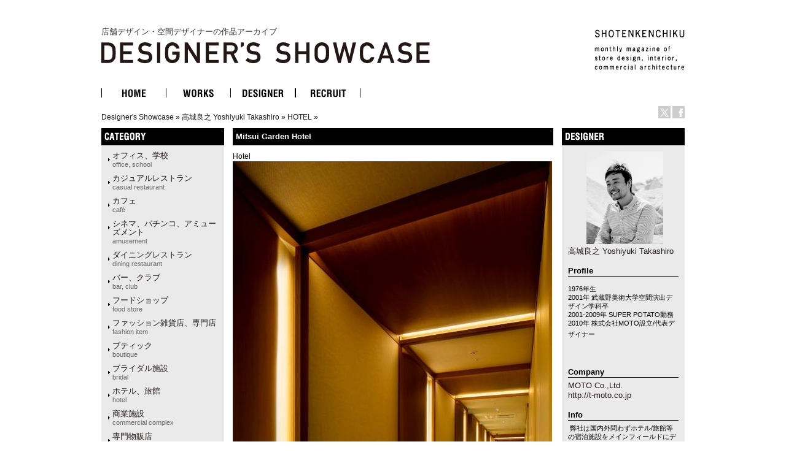

--- FILE ---
content_type: text/html
request_url: http://ds.shotenkenchiku.com/product_info.php/products_id/21398?osCsid=490362af93869e6e661dd377522d1e4d
body_size: 28027
content:
<!doctype html public "-//W3C//DTD HTML 4.01 Transitional//EN">
<html dir="LTR" lang="ja">
<head>

<!-- Google Tag Manager -->
<script>(function(w,d,s,l,i){w[l]=w[l]||[];w[l].push({'gtm.start':
new Date().getTime(),event:'gtm.js'});var f=d.getElementsByTagName(s)[0],
j=d.createElement(s),dl=l!='dataLayer'?'&l='+l:'';j.async=true;j.src=
'https://www.googletagmanager.com/gtm.js?id='+i+dl;f.parentNode.insertBefore(j,f);
})(window,document,'script','dataLayer','GTM-KN548TPQ');</script>
<!-- End Google Tag Manager -->

<!-- tmp -->
<meta http-equiv="Content-Type" content="text/html; charset=EUC-JP">
<title>店舗デザインの作品アーガイブ / デザイナーズショーケース -   Mitsui Garden Hotel</title>
<META NAME="Description" Content="デザイナーズ・ショーケースは、商店建築社が運営しているサイトで、飲食店の内装や店舗空間をデザインする日本の店舗デザイナーと空間デザイン、店舗デザインを紹介しています。">
<META NAME="Keywords" CONTENT="店舗デザイン,事例,デザイナー,内装,飲食店デザイン">
<meta name="verify-v1" content="D4fylNdpkhqjYeZgbHFce7nxp14Q1Cqjd0Q4D5eGXoE=" >
<link rel="SHORTCUT ICON" href="http://ds.shotenkenchiku.com/favicon.ico" />
<base href="http://ds.shotenkenchiku.com/">
<link rel="stylesheet" type="text/css" href="templates/default/stylesheet.css">
<script src="./templates/default/functions.js" type="text/javascript" language="javascript"></script>
<script src="./templates/default/heightLine.js" type="text/javascript" language="javascript"></script>
<script type="text/javascript" src="/templates/default/smartRollover.js"></script>

<!-- open window //-->
<script type="text/javascript"><!--
var preloadFlag = true;
function MM_openBrWindow(theURL,winName,features) { //v2.0
  win=window.open(theURL,winName,features);
  win.moveTo(0,0);
}
// --></script>
<!-- open window eof //-->

<script language="javascript"><!--
function popupWindow(url) {
win=  window.open(url,'popupWindow','toolbar=no,location=no,directories=no,status=no,menubar=no,scrollbars=no,resizable=yes,copyhistory=no,width=100,height=100,screenX=150,screenY=150,top=150,left=150')
win.moveTo(0,0);

}

var prime_win;

function popupWindow2(url) {

if(prime_win){
if(!prime_win.closed){
prime_win.location.href=url;
prime_win.focus();
}else{
prime_win=  window.open(url,'popupWindow','toolbar=no,location=no,directories=no,status=no,menubar=no,scrollbars=yes,resizable=yes,copyhistory=no,width=800,height=531,screenX=150,screenY=150,top=150,left=150')

}
}else{
prime_win=  window.open(url,'popupWindow','toolbar=no,location=no,directories=no,status=no,menubar=no,scrollbars=yes,resizable=yes,copyhistory=no,width=800,height=531,screenX=150,screenY=150,top=150,left=150')
}
prime_win.moveTo(0,0);
}
//--></script>
<!--
<script type="text/javascript">
var GB_ROOT_DIR = "http://ds.shotenkenchiku.com/templates/default/greybox/";
</script>
<script src="./templates/default/greybox/AJS.js" type="text/javascript" language="javascript"></script>
<script src="./templates/default/greybox/AJS_fx.js" type="text/javascript" language="javascript"></script>
<script src="./templates/default/greybox/gb_scripts.js" type="text/javascript" language="javascript"></script>
<link href="./templates/default/greybox/gb_styles.css" rel="stylesheet" type="text/css" />
-->
<script src="https://ajax.googleapis.com/ajax/libs/jquery/2.1.4/jquery.min.js"></script>
<link rel="stylesheet" type="text/css" href="./templates/default/lightbox2/lightbox.css" />
</head>

<body>
<!-- Google Tag Manager (noscript) -->
<noscript><iframe src="https://www.googletagmanager.com/ns.html?id=GTM-KN548TPQ"
height="0" width="0" style="display:none;visibility:hidden"></iframe></noscript>
<!-- End Google Tag Manager (noscript) -->
<div id="ie">
<div id="HTML">
<div id="Header"><!-- header //-->
<div id="header_img"><h1 class="logo-title"><a href="/default.php">店舗デザイン・空間デザイナーの作品アーカイブ<br><img src="/templates/default/images/DS_logo.gif" alt="店舗デザイン・空間デザイナーの作品アーカイブ　デザイナーズ・ショーケース"></a></h1>
<div id="sk_text"><a href="http://www.shotenkenchiku.com/" target="_blank"><img src="/templates/default/images/sk_text.gif" alt="SHOTENKENCHIKU"></a></div>
<div id="icon_bt" class="clearfix">
     	<li><a href="http://x.com/shotenkenchiku" target="_blank"><img src="/templates/default/images/icon_x.gif" width="20" height="20" alt="Twitter" /></a></li>
     	<li><a href="http://www.facebook.com/shotenkenchiku" target="_blank"><img src="/templates/default/images/icon_face.gif" width="20" height="20" alt="Facebook" /></a></li>
</div>
<div class="errorBox">
</div>
<!-- search & store //-->
</div><!-- header_img_eof //-->
<ul id="mainMenu" class="clearfix">
	<li><a href="http://ds.shotenkenchiku.com/default.php"><img src="/templates/default/images/bt_home_off.gif" alt="HOME"></a></li>
	<li><a href="http://ds.shotenkenchiku.com/products_new.php"><img src="/templates/default/images/bt_works_off.gif" alt="WORKS"></a></li>
	<li><a href="http://ds.shotenkenchiku.com/designers.php"><img src="/templates/default/images/bt_designer_off.gif" alt="DESIGNER"></a></li>
	<li><a href="http://www.id-job.jpn.com/" target="_blank"><img src="/templates/default/images/bt_recruit_off.gif" alt="RECRUIT"></a></li>
</ul>
<div id="bread"><a href="http://ds.shotenkenchiku.com" class="headerNavigation">Designer's Showcase</a> &raquo; <a href="http://ds.shotenkenchiku.com/default.php/cPath/994?osCsid=490362af93869e6e661dd377522d1e4d" class="headerNavigation">高城良之 Yoshiyuki Takashiro</a> &raquo; <a href="http://ds.shotenkenchiku.com/default.php/cPath/994_995?osCsid=490362af93869e6e661dd377522d1e4d" class="headerNavigation">HOTEL</a> &raquo; <a href="http://ds.shotenkenchiku.com/product_info.php/cPath/994_995/products_id/21398?osCsid=490362af93869e6e661dd377522d1e4d" class="headerNavigation"></a></div>
</div><!-- header_eof //-->
<div id="center" class="heightLine">
<div id="center_left" class="heightLine">
<div id="contents" class="heightLine">
<div  class="main_contents">
<!-- body_text //-->
<h3>Mitsui Garden Hotel</h3>
<span class="katagaki">Hotel</span> 
  
<!-- <form name="cart_quantity" action="http://ds.shotenkenchiku.com/product_info.php/products_id/21398/action/add_product?osCsid=490362af93869e6e661dd377522d1e4d" method="post"> //-->
  
  
 <a href="images/bstore_994_21398_mgh_kashiwanoha_001.jpg" rel="gb_imageset[Mitsui Garden Hotel]" data-title=" Mitsui Garden Hotel" data-lightbox="photo"><img src="images/nstore_994_21398_mgh_kashiwanoha_001.jpg" /></a>        
  <div class="contents_car_content">
  

<div class="contents_car_content_img"><a href="images/bstore_994_21398_1_mgh_kashiwanoha_003.jpg" rel="gb_imageset[Mitsui Garden Hotel]" data-title=" Mitsui Garden Hotel" data-lightbox="photo"><img src="images/sstore_994_21398_1_mgh_kashiwanoha_003.jpg" /></a></div><div class="contents_car_content_img"><a href="images/bstore_994_21398_2_mgh_kashiwanoha_004.jpg" rel="gb_imageset[Mitsui Garden Hotel]" data-title=" Mitsui Garden Hotel" data-lightbox="photo"><img src="images/sstore_994_21398_2_mgh_kashiwanoha_004.jpg" /></a></div><div class="contents_car_content_img"><a href="images/bstore_994_21398_3_mgh_kashiwanoha_011.jpg" rel="gb_imageset[Mitsui Garden Hotel]" data-title=" Mitsui Garden Hotel" data-lightbox="photo"><img src="images/sstore_994_21398_3_mgh_kashiwanoha_011.jpg" /></a></div><div class="contents_car_content_img"><a href="images/bstore_994_21398_4_mgh_kashiwanoha_009.jpg" rel="gb_imageset[Mitsui Garden Hotel]" data-title=" Mitsui Garden Hotel" data-lightbox="photo"><img src="images/sstore_994_21398_4_mgh_kashiwanoha_009.jpg" /></a></div><br class="c-both">
<div class="contents_car_content_img"><a href="images/bstore_994_21398_5_mgh_kashiwanoha_012.jpg" rel="gb_imageset[Mitsui Garden Hotel]" data-title=" Mitsui Garden Hotel" data-lightbox="photo"><img src="images/sstore_994_21398_5_mgh_kashiwanoha_012.jpg" /></a></div><div class="contents_car_content_img"><a href="images/bstore_994_21398_6_mgh_kashiwanoha_014.jpg" rel="gb_imageset[Mitsui Garden Hotel]" data-title=" Mitsui Garden Hotel" data-lightbox="photo"><img src="images/sstore_994_21398_6_mgh_kashiwanoha_014.jpg" /></a></div><div class="contents_car_content_img"><a href="images/bstore_994_21398_7_mgh_kashiwanoha_015.jpg" rel="gb_imageset[Mitsui Garden Hotel]" data-title=" Mitsui Garden Hotel" data-lightbox="photo"><img src="images/sstore_994_21398_7_mgh_kashiwanoha_015.jpg" /></a></div><div class="contents_car_content_img"><a href="images/bstore_994_21398_8_mgh_kashiwanoha_017.jpg" rel="gb_imageset[Mitsui Garden Hotel]" data-title=" Mitsui Garden Hotel" data-lightbox="photo"><img src="images/sstore_994_21398_8_mgh_kashiwanoha_017.jpg" /></a></div><br class="c-both">
<div class="contents_car_content_img"><a href="images/bstore_994_21398_9_mgh_kashiwanoha_015.jpg" rel="gb_imageset[Mitsui Garden Hotel]" data-title=" Mitsui Garden Hotel" data-lightbox="photo"><img src="images/sstore_994_21398_9_mgh_kashiwanoha_015.jpg" /></a></div><div class="contents_car_content_img"><a href="images/bstore_994_21398_10_mgh_kashiwanoha_005.jpg" rel="gb_imageset[Mitsui Garden Hotel]" data-title=" Mitsui Garden Hotel" data-lightbox="photo"><img src="images/sstore_994_21398_10_mgh_kashiwanoha_005.jpg" /></a></div><div class="contents_car_content_img"><a href="images/bstore_994_21398_11_mgh_kashiwanoha_007.jpg" rel="gb_imageset[Mitsui Garden Hotel]" data-title=" Mitsui Garden Hotel" data-lightbox="photo"><img src="images/sstore_994_21398_11_mgh_kashiwanoha_007.jpg" /></a></div><div class="contents_car_content_img"><a href="images/bstore_994_21398_12_mgh_kashiwanoha_008.jpg" rel="gb_imageset[Mitsui Garden Hotel]" data-title=" Mitsui Garden Hotel" data-lightbox="photo"><img src="images/sstore_994_21398_12_mgh_kashiwanoha_008.jpg" /></a></div><br class="c-both">
<div class="contents_car_content_img"></div>






<br class="c-both">
 </div>

<div class="contents_words">   

<!-- button -->
<div id="button-box" class="clearfix">
	<div class="fb-button">
	<div id="fb-root"></div><script src="http://connect.facebook.net/ja_JP/all.js#xfbml=1"></script><fb:like href="" send="false" layout="button_count" width="" show_faces="false" font=""></fb:like>
</div>

<div class="tw-button">
	<a href="http://twitter.com/share" class="twitter-share-button" data-count="horizontal" data-lang="ja">ツイート</a><script type="text/javascript" src="http://platform.twitter.com/widgets.js"></script>
	</div>
</div>
<!-- button -->


                
category:<a href="http://ds.shotenkenchiku.com/default.php?manufacturers_id=34">ホテル、旅館<br><span class="catS">hotel</span></a>
                 
             <a href="http://ds.shotenkenchiku.com/default.php?manufacturers_id=56">　理美容、エステ・スパ、リラクセーション<br><span class="catS">hair salon</span></a>
                                                                                 
               
<br>photo:Masato Kawano/Nacasa &amp; Partners<br>
   

Designed area:Spa,Garden,Lounge<br />
Client:Mitsui Fudosan<br />
Photo:Masato Kawano/Nacasa &amp; Partners
<br>
 
     &nbsp;
           
              
       
      
      
       
 
</div>

  
</div>
<br class="c-both">
</div><!--end contens //-->
<div id="column_left" class="heightLine"><!-- left_navigation //-->
<div class="sidebar">
<!-- categories //-->


<div class="left_keyword">
<h2>CATEGORY</h2>
<div class="box_contents">
<!-- <form name="manufacturers" action="http://ds.shotenkenchiku.com/default.php" method="get">
    <li><a href="http://ds.shotenkenchiku.com/default.php/manufacturers_id/51?osCsid=490362af93869e6e661dd377522d1e4d">オフィス、学校<br><span class=catS>office, school</span></a><br></li><li><a href="http://ds.shotenkenchiku.com/default.php/manufacturers_id/63?osCsid=490362af93869e6e661dd377522d1e4d">カジュアルレストラン<br><span class="catS">casual restaurant</span></a><br></li><li><a href="http://ds.shotenkenchiku.com/default.php/manufacturers_id/64?osCsid=490362af93869e6e661dd377522d1e4d">カフェ<br><span class="catS">café</span></a><br></li><li><a href="http://ds.shotenkenchiku.com/default.php/manufacturers_id/54?osCsid=490362af93869e6e661dd377522d1e4d">シネマ、パチンコ、アミューズメント<br><span class="catS">amusement</span></a><br></li><li><a href="http://ds.shotenkenchiku.com/default.php/manufacturers_id/31?osCsid=490362af93869e6e661dd377522d1e4d">ダイニングレストラン<br><span class="catS">dining restaurant</span></a><br></li><li><a href="http://ds.shotenkenchiku.com/default.php/manufacturers_id/26?osCsid=490362af93869e6e661dd377522d1e4d">バー、クラブ<br><span class="catS">bar, club</span></a><br></li><li><a href="http://ds.shotenkenchiku.com/default.php/manufacturers_id/57?osCsid=490362af93869e6e661dd377522d1e4d">フードショップ<br><span class="catS">food store</span></a><br></li><li><a href="http://ds.shotenkenchiku.com/default.php/manufacturers_id/59?osCsid=490362af93869e6e661dd377522d1e4d">ファッション雑貨店、専門店<br><span class="catS">fashion item</span></a><br></li><li><a href="http://ds.shotenkenchiku.com/default.php/manufacturers_id/32?osCsid=490362af93869e6e661dd377522d1e4d">ブティック<br><span class="catS">boutique</span></a><br></li><li><a href="http://ds.shotenkenchiku.com/default.php/manufacturers_id/53?osCsid=490362af93869e6e661dd377522d1e4d">ブライダル施設<br><span class="catS">bridal</span></a><br></li><li><a href="http://ds.shotenkenchiku.com/default.php/manufacturers_id/34?osCsid=490362af93869e6e661dd377522d1e4d">ホテル、旅館<br><span class="catS">hotel</span></a><br></li><li><a href="http://ds.shotenkenchiku.com/default.php/manufacturers_id/55?osCsid=490362af93869e6e661dd377522d1e4d">商業施設<br><span class="catS">commercial complex</span></a><br></li><li><a href="http://ds.shotenkenchiku.com/default.php/manufacturers_id/58?osCsid=490362af93869e6e661dd377522d1e4d">専門物販店<br><span class="catS">specialty store</span></a><br></li><li><a href="http://ds.shotenkenchiku.com/default.php/manufacturers_id/52?osCsid=490362af93869e6e661dd377522d1e4d">病院、クリニック<br><span class="catS">hospital, clinic</span></a><br></li><li><a href="http://ds.shotenkenchiku.com/default.php/manufacturers_id/56?osCsid=490362af93869e6e661dd377522d1e4d">理美容、エステ・スパ、リラクセーション<br><span class="catS">hair salon</span></a><br></li><li><a href="http://ds.shotenkenchiku.com/default.php/manufacturers_id/61?osCsid=490362af93869e6e661dd377522d1e4d">和食店<br /><span class="catS">japanese dining</span></a><br></li><li><a href="http://ds.shotenkenchiku.com/default.php/manufacturers_id/38?osCsid=490362af93869e6e661dd377522d1e4d">その他（ショールーム、ギャラリー、ミュージアム、プロダクト）<br><span class="catS">etc</span></a><br></li>
        </form>
 //-->

    <ul id="box_contents_left">
 <li><a href="http://ds.shotenkenchiku.com/default.php/manufacturers_id/51?osCsid=490362af93869e6e661dd377522d1e4d">オフィス、学校<br><span class=catS>office, school</span></a><br></li><li><a href="http://ds.shotenkenchiku.com/default.php/manufacturers_id/63?osCsid=490362af93869e6e661dd377522d1e4d">カジュアルレストラン<br><span class="catS">casual restaurant</span></a><br></li><li><a href="http://ds.shotenkenchiku.com/default.php/manufacturers_id/64?osCsid=490362af93869e6e661dd377522d1e4d">カフェ<br><span class="catS">café</span></a><br></li><li><a href="http://ds.shotenkenchiku.com/default.php/manufacturers_id/54?osCsid=490362af93869e6e661dd377522d1e4d">シネマ、パチンコ、アミューズメント<br><span class="catS">amusement</span></a><br></li><li><a href="http://ds.shotenkenchiku.com/default.php/manufacturers_id/31?osCsid=490362af93869e6e661dd377522d1e4d">ダイニングレストラン<br><span class="catS">dining restaurant</span></a><br></li><li><a href="http://ds.shotenkenchiku.com/default.php/manufacturers_id/26?osCsid=490362af93869e6e661dd377522d1e4d">バー、クラブ<br><span class="catS">bar, club</span></a><br></li><li><a href="http://ds.shotenkenchiku.com/default.php/manufacturers_id/57?osCsid=490362af93869e6e661dd377522d1e4d">フードショップ<br><span class="catS">food store</span></a><br></li><li><a href="http://ds.shotenkenchiku.com/default.php/manufacturers_id/59?osCsid=490362af93869e6e661dd377522d1e4d">ファッション雑貨店、専門店<br><span class="catS">fashion item</span></a><br></li><li><a href="http://ds.shotenkenchiku.com/default.php/manufacturers_id/32?osCsid=490362af93869e6e661dd377522d1e4d">ブティック<br><span class="catS">boutique</span></a><br></li><li><a href="http://ds.shotenkenchiku.com/default.php/manufacturers_id/53?osCsid=490362af93869e6e661dd377522d1e4d">ブライダル施設<br><span class="catS">bridal</span></a><br></li><li><a href="http://ds.shotenkenchiku.com/default.php/manufacturers_id/34?osCsid=490362af93869e6e661dd377522d1e4d">ホテル、旅館<br><span class="catS">hotel</span></a><br></li><li><a href="http://ds.shotenkenchiku.com/default.php/manufacturers_id/55?osCsid=490362af93869e6e661dd377522d1e4d">商業施設<br><span class="catS">commercial complex</span></a><br></li><li><a href="http://ds.shotenkenchiku.com/default.php/manufacturers_id/58?osCsid=490362af93869e6e661dd377522d1e4d">専門物販店<br><span class="catS">specialty store</span></a><br></li><li><a href="http://ds.shotenkenchiku.com/default.php/manufacturers_id/52?osCsid=490362af93869e6e661dd377522d1e4d">病院、クリニック<br><span class="catS">hospital, clinic</span></a><br></li><li><a href="http://ds.shotenkenchiku.com/default.php/manufacturers_id/56?osCsid=490362af93869e6e661dd377522d1e4d">理美容、エステ・スパ、リラクセーション<br><span class="catS">hair salon</span></a><br></li><li><a href="http://ds.shotenkenchiku.com/default.php/manufacturers_id/61?osCsid=490362af93869e6e661dd377522d1e4d">和食店<br /><span class="catS">japanese dining</span></a><br></li><li><a href="http://ds.shotenkenchiku.com/default.php/manufacturers_id/38?osCsid=490362af93869e6e661dd377522d1e4d">その他（ショールーム、ギャラリー、ミュージアム、プロダクト）<br><span class="catS">etc</span></a><br></li>
</ul>
</div>
</div>






<!-- search //-->
<!--
<h2></h2>
<div class="ca_contents">
        <form name="quick_find" action="" method="get"></form></div>    
 //-->
<!-- search_eof //-->



<!-- whats_new //-->
<div class="left_recom">
<h2>おすすめの作品</h2>
<div class="box_contents">
<a href="http://ds.shotenkenchiku.com/products_new.php?osCsid=490362af93869e6e661dd377522d1e4d">
<!--<img src="templates/default/images/infobox/arrow_right.gif" border="0" alt="全作品表示" title=" 全作品表示 " width="12" height="10"></a><img src="templates/default/images/pixel_trans.gif" border="0" alt="" width="11" height="14">-->
  <a href="http://ds.shotenkenchiku.com/product_info.php/products_id/25120?osCsid=490362af93869e6e661dd377522d1e4d"><img src="images/sstore_295_25120_gyunyupan_01.jpg" border="0" alt="淡路島 丘の上の牛乳パン" title=" 淡路島 丘の上の牛乳パン " width="120" height="85"></a><br><a href="http://ds.shotenkenchiku.com/product_info.php/products_id/25120?osCsid=490362af93869e6e661dd377522d1e4d">淡路島 丘の上の牛乳パン</a><br>
</div> 
</div>
<!-- whats_new_eof //-->


<!-- information //-->
<div class="left_info">
<h2>INFORMATION</h2>
<div class="box_contents">
<!--    <a href="http://ds.shotenkenchiku.com/help.php?osCsid=490362af93869e6e661dd377522d1e4d">ご予約方法</a><br> //-->

  
<!--        <a href="http://ds.shotenkenchiku.com/privacy.php?osCsid=490362af93869e6e661dd377522d1e4d">個人情報保護方針</a><br> //-->
<!--        <a href="http://ds.shotenkenchiku.com/conditions.php?osCsid=490362af93869e6e661dd377522d1e4d">利用規約</a><hr size=1> //-->
     <a href="http://ds.shotenkenchiku.com/html.php/topic_id/25">DESIGNER’S SHOWCASEについて</a><br>
 </div>   
 </div>        
<!-- information_eof //-->
<!-- subscribers //-->
<!-- <h2>メールマガジン</h2> //-->
<!-- <div class="box_contents"> //-->
<!-- <a href="http://ds.shotenkenchiku.com/newsletters.php?osCsid=490362af93869e6e661dd377522d1e4d">メルマガの購読・解除</a> //-->
  
<!--   <//-->
<!--   </div> <//-->
<!-- subscribers_eof //-->

</div>    
</div><!-- left_navigation_eof //-->
<br class="c-both">
</div><!--  center_left eof//-->
<div id="column_right" class="heightLine"><!-- right_navigation //-->
<div class="sidebar">
<div class="right_list">

<!-- /designers list -->


<!-- company list -->
<!-- /company list -->


  <div id="sp">
<!-- specials //-->
<h2>BOX_HEADING_DESIGNER</h2>
<div class="box_contents">
<a href="http://ds.shotenkenchiku.com/default.php/cPath/994"><img class="de_photo" src="images/takashirosanPROFILEPHOTO_mono.jpg" border="0"></a><br><a href="http://ds.shotenkenchiku.com/default.php/cPath/994">高城良之 Yoshiyuki Takashiro</a><br><br>
<h4>Profile</h4><p><span style="font-size: smaller;"><small><big><span style="font-family: Arial;">1976年生<br />
2001年 武蔵野美術大学空間演出デザイン学科卒<br />
2001-2009年 SUPER POTATO勤務<br />
2010年 株式会社MOTO設立/代表デザイナー</span></big></small></span><small><big><span style="font-size: larger;"><span style="font-family: Arial;"><br />
</span></span></big></small></p>
<span style="font-family: Arial;"> <big>       <!--[if gte mso 9]><xml>
<o:DocumentProperties>
<o:Template>Normal.dotm</o:Template>
<o:Revision>0</o:Revision>
<o:TotalTime>0</o:TotalTime>
<o:Pages>1</o:Pages>
<o:Words>15</o:Words>
<o:Characters>89</o:Characters>
<o:Company>株式会社MOTO</o:Company>
<o:Lines>1</o:Lines>
<o:Paragraphs>1</o:Paragraphs>
<o:CharactersWithSpaces>109</o:CharactersWithSpaces>
<o:Version>12.0</o:Version>
</o:DocumentProperties>
<o:OfficeDocumentSettings>
<o:AllowPNG />
</o:OfficeDocumentSettings>
</xml><![endif]--><!--[if gte mso 9]><xml>
<w:WordDocument>
<w:Zoom>0</w:Zoom>
<w:TrackMoves>false</w:TrackMoves>
<w:TrackFormatting ></w:TrackFormatting>
<w:PunctuationKerning ></w:PunctuationKerning>
<w:DrawingGridVerticalSpacing>10 pt</w:DrawingGridVerticalSpacing>
<w:DisplayHorizontalDrawingGridEvery>0</w:DisplayHorizontalDrawingGridEvery>
<w:DisplayVerticalDrawingGridEvery>2</w:DisplayVerticalDrawingGridEvery>
<w:ValidateAgainstSchemas ></w:ValidateAgainstSchemas>
<w:SaveIfXMLInvalid>false</w:SaveIfXMLInvalid>
<w:IgnoreMixedContent>false</w:IgnoreMixedContent>
<w:AlwaysShowPlaceholderText>false</w:AlwaysShowPlaceholderText>
<w:Compatibility>
<w:SpaceForUL ></w:SpaceForUL>
<w:BalanceSingleByteDoubleByteWidth ></w:BalanceSingleByteDoubleByteWidth>
<w:DoNotLeaveBackslashAlone ></w:DoNotLeaveBackslashAlone>
<w:ULTrailSpace ></w:ULTrailSpace>
<w:DoNotExpandShiftReturn ></w:DoNotExpandShiftReturn>
<w:AdjustLineHeightInTable ></w:AdjustLineHeightInTable>
<w:BreakWrappedTables ></w:BreakWrappedTables>
<w:DontGrowAutofit ></w:DontGrowAutofit>
<w:DontAutofitConstrainedTables ></w:DontAutofitConstrainedTables>
<w:DontVertAlignInTxbx ></w:DontVertAlignInTxbx>
<w:UseFELayout ></w:UseFELayout>
</w:Compatibility>
<w:NoLineBreaksAfter Lang="JA">$([{--></big></span><br><br><h4>Company</h4><a href="http://t-moto.co.jp" target="_blank">MOTO Co.,Ltd.</a><br><a href="http://t-moto.co.jp" target="_blank">http://t-moto.co.jp</a><br><br><h4>Info</h4><span style="font-family: Arial;"><span style="font-size: smaller;">&nbsp;弊社は国内外問わずホテル/旅館等の宿泊施設をメインフィールドにデザインしてきましたが、<br />
近年はレジデンスやレストラン、オフィス、介護施設等へ活動の場が広がっています。クライアントはもちろんエンドユーザーとのコミュニケーションを大切にしながら最適化された現代のデザインを提供します。特に素材と光を大切にしています。</span></span><br>







</div><!-- specials_div_eof //-->
</div>
          
<!-- specials_eof //-->



 <!-- shopping_cart_eof //-->
 
  



<br><br>
<div class="right_mail">
<h2>Contact</h2>
<div class="right_mailT">
<a href="mailto:takashiro@t-moto.jp">高城良之 Yoshiyuki Takashiroへのお問い合わせ・お見積もりはこちら</a>
</div>
</div>
<br><br>


<div class="right_ma">
<!-- manufacturer_info //-->
<h2>ジャンル情報</h2>
<div class="box_contents">
<a href="http://ds.shotenkenchiku.com/default.php/manufacturers_id/34?osCsid=490362af93869e6e661dd377522d1e4d">このジャンルの他の作品</a><br>
</div>
<!-- manufacturer_info_eof //-->
</div>



<!-- notifications //-->
<!--          <tr> -->
<!--             <td> -->
<!-- <table border="0" width="100%" cellspacing="0" cellpadding="0"> -->
<!--  <tr> -->
<!--    <td height="14" class="infoBoxHeading"><img src="templates/default/images/infobox/corner_right_left.gif" border="0" alt="" width="11" height="14"></td> -->
<!--    <td width="100%" height="14" class="infoBoxHeading">E-Mailでお知らせ</td> -->
<!--     <td height="14" class="infoBoxHeading" nowrap><a href="http://ds.shotenkenchiku.com/product_notifications.php?osCsid=490362af93869e6e661dd377522d1e4d"><img src="templates/default/images/infobox/arrow_right.gif" border="0" alt="全作品表示" title=" 全作品表示 " width="12" height="10"></a><img src="templates/default/images/pixel_trans.gif" border="0" alt="" width="11" height="14"></td> -->
<!--  </tr> -->
<!-- </table> -->
<!-- <table border="0" width="100%" cellspacing="0" cellpadding="1" class="infoBox"> -->
<!--   <tr> -->
<!--    <td><table border="0" width="100%" cellspacing="0" cellpadding="3" class="infoBoxContents"> -->
<!--  <tr> -->
<!--    <td><img src="templates/default/images/pixel_trans.gif" border="0" alt="" width="100%" height="1"></td> -->
<!--  </tr> -->
<!--  <tr> -->
<!--    <td class="boxText"><table border="0" cellspacing="0" cellpadding="2"><tr><td class="boxText"><a href="http://ds.shotenkenchiku.com/product_info.php/products_id/21398/action/notify?osCsid=490362af93869e6e661dd377522d1e4d"><img src="templates/default/images/box_products_notifications.gif" border="0" alt="お知らせの設定" title=" お知らせの設定 " width="50" height="50"></a></td><td class="boxText"><a href="http://ds.shotenkenchiku.com/product_info.php/products_id/21398/action/notify?osCsid=490362af93869e6e661dd377522d1e4d"><b>Mitsui Garden Hotel</b>の最新情報を知らせて!</a></td></tr></table></td> -->
<!--  </tr> -->
<!--  <tr> -->
<!--    <td><img src="templates/default/images/pixel_trans.gif" border="0" alt="" width="100%" height="1"></td> -->
<!--  </tr> -->
<!-- </table> -->
<!-- </td> -->
<!--  </tr> -->
<!-- </table> -->
<!--            </td> -->
<!--          </tr> -->
<!-- notifications_eof //-->






 
<!--
reviews 
<div class="right_review">
<h2>レビュー</h2>
<div class="box_contents">
<a href="http://ds.shotenkenchiku.com/product_reviews_write.php/products_id/21398?osCsid=490362af93869e6e661dd377522d1e4d"><img src="templates/default/images/box_write_review.gif" border="0" alt="レビューを書く" title=" レビューを書く " width="50" height="48"></a><a href="http://ds.shotenkenchiku.com/product_reviews_write.php/products_id/21398?osCsid=490362af93869e6e661dd377522d1e4d">このメニューについてのレビューを書きませんか?
<!-- reviews_eof 
</div>
</div>
//-->












</div>
</div><!-- right_navigation_eof //-->
<br class="c-both">
</div><!-- center eof//-->

<!-- footer //-->
<div id="footer" class="clearfix">
<!--2026年1月18日 日曜日&nbsp;&nbsp;
93971933 アクセス (2017年2月11日 土曜日 より)&nbsp;&nbsp;
<br>
-->
<div id="privacy">
<p><a href="http://ds.shotenkenchiku.com/html.php/topic_id/28">運営会社</a> ｜ <a href="http://www.shotenkenchiku.com/contact/">お問い合わせ</a> ｜ <a href="http://ds.shotenkenchiku.com/rss.php">新着RSS</a> ｜ <a href="http://ds.shotenkenchiku.com/site_map.php">サイトマップ</a> ｜ <a href="http://ds.shotenkenchiku.com/html.php/topic_id/26">個人情報保護方針</a> ｜ <a href="http://ds.shotenkenchiku.com/html.php/topic_id/27">利用規約</a></p>
</div>
<div id="copyright-img">
 <a href="http://www.shotenkenchiku.com/" target="_blank"><img src="http://ds.shotenkenchiku.com/templates/default/images/footer_logo.gif" alt="株式会社　商店建築社"></a>
</div>
<div id="copyright">
 <p>COPYRIGHT 2017<br>SHOTENKENCHIKU-SHA Publishing co.,ltd.</p>
</div>
<br><br>
</div><!-- footer_eof //-->

</div><!-- HTML_eof //-->
</div><!-- ie_eof //-->
<script src="./templates/default/lightbox2/lightbox.min.js" type="text/javascript"></script>
</body>
</html>